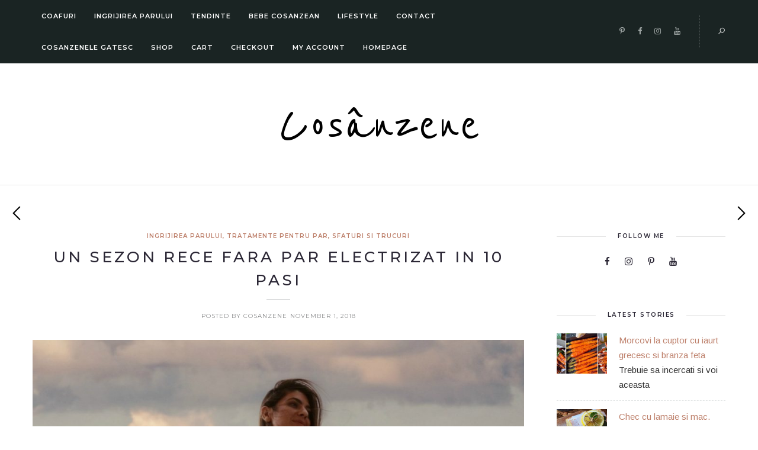

--- FILE ---
content_type: text/html; charset=UTF-8
request_url: https://cosanzene.ro/un-sezon-rece-fara-par-electrizat-in-10-pasi/
body_size: 13548
content:
<!DOCTYPE html>
<html lang="en-US"
 xmlns:fb="http://ogp.me/ns/fb#">
<head>
	<meta charset="UTF-8">
	<meta name="viewport" content="width=device-width, initial-scale=1.0, maximum-scale=1.0"><meta name="viewport" content="width=device-width, initial-scale=1.0, maximum-scale=1.0">	<link rel="profile" href="http://gmpg.org/xfn/11">
	<link rel="pingback" href="https://cosanzene.ro/xmlrpc.php">
	<link rel="shortcut icon" href="https://cosanzene.ro/wp-content/themes/solien/favicon.ico">
	<link rel="apple-touch-icon" href="https://cosanzene.ro/wp-content/themes/solien/favicon.ico">
	<meta name='robots' content='index, follow, max-image-preview:large, max-snippet:-1, max-video-preview:-1' />

	<!-- This site is optimized with the Yoast SEO plugin v19.10 - https://yoast.com/wordpress/plugins/seo/ -->
	<title>Un sezon rece fara par electrizat in 10 pasi</title>
	<meta name="description" content="Frigul usuca parul si il face sa fie receptiv la electricitatea statica. Rezultatul? Acesta devine neascultator. Iata, insa, cump putem depasi aceste situatii de criza." />
	<link rel="canonical" href="https://cosanzene.ro/un-sezon-rece-fara-par-electrizat-in-10-pasi/" />
	<meta property="og:locale" content="en_US" />
	<meta property="og:type" content="article" />
	<meta property="og:title" content="Un sezon rece fara par electrizat in 10 pasi" />
	<meta property="og:description" content="Frigul usuca parul si il face sa fie receptiv la electricitatea statica. Rezultatul? Acesta devine neascultator. Iata, insa, cump putem depasi aceste situatii de criza." />
	<meta property="og:url" content="https://cosanzene.ro/un-sezon-rece-fara-par-electrizat-in-10-pasi/" />
	<meta property="og:site_name" content="Cosânzene" />
	<meta property="article:published_time" content="2018-11-01T14:29:25+00:00" />
	<meta property="article:modified_time" content="2019-01-12T20:55:16+00:00" />
	<meta property="og:image" content="https://cosanzene.ro/wp-content/uploads/2018/11/p.jpg" />
	<meta property="og:image:width" content="1200" />
	<meta property="og:image:height" content="627" />
	<meta property="og:image:type" content="image/jpeg" />
	<meta name="author" content="cosanzene" />
	<meta name="twitter:card" content="summary_large_image" />
	<meta name="twitter:label1" content="Written by" />
	<meta name="twitter:data1" content="cosanzene" />
	<meta name="twitter:label2" content="Est. reading time" />
	<meta name="twitter:data2" content="1 minute" />
	<script type="application/ld+json" class="yoast-schema-graph">{"@context":"https://schema.org","@graph":[{"@type":"WebPage","@id":"https://cosanzene.ro/un-sezon-rece-fara-par-electrizat-in-10-pasi/","url":"https://cosanzene.ro/un-sezon-rece-fara-par-electrizat-in-10-pasi/","name":"Un sezon rece fara par electrizat in 10 pasi","isPartOf":{"@id":"https://cosanzene.ro/#website"},"primaryImageOfPage":{"@id":"https://cosanzene.ro/un-sezon-rece-fara-par-electrizat-in-10-pasi/#primaryimage"},"image":{"@id":"https://cosanzene.ro/un-sezon-rece-fara-par-electrizat-in-10-pasi/#primaryimage"},"thumbnailUrl":"https://cosanzene.ro/wp-content/uploads/2018/11/p.jpg","datePublished":"2018-11-01T14:29:25+00:00","dateModified":"2019-01-12T20:55:16+00:00","author":{"@id":"https://cosanzene.ro/#/schema/person/e57800f4bdf9f5ebfc679b66adf1df96"},"description":"Frigul usuca parul si il face sa fie receptiv la electricitatea statica. Rezultatul? Acesta devine neascultator. Iata, insa, cump putem depasi aceste situatii de criza.","breadcrumb":{"@id":"https://cosanzene.ro/un-sezon-rece-fara-par-electrizat-in-10-pasi/#breadcrumb"},"inLanguage":"en-US","potentialAction":[{"@type":"ReadAction","target":["https://cosanzene.ro/un-sezon-rece-fara-par-electrizat-in-10-pasi/"]}]},{"@type":"ImageObject","inLanguage":"en-US","@id":"https://cosanzene.ro/un-sezon-rece-fara-par-electrizat-in-10-pasi/#primaryimage","url":"https://cosanzene.ro/wp-content/uploads/2018/11/p.jpg","contentUrl":"https://cosanzene.ro/wp-content/uploads/2018/11/p.jpg","width":1200,"height":627},{"@type":"BreadcrumbList","@id":"https://cosanzene.ro/un-sezon-rece-fara-par-electrizat-in-10-pasi/#breadcrumb","itemListElement":[{"@type":"ListItem","position":1,"name":"Home","item":"https://cosanzene.ro/"},{"@type":"ListItem","position":2,"name":"Un sezon rece fara par electrizat in 10 pasi"}]},{"@type":"WebSite","@id":"https://cosanzene.ro/#website","url":"https://cosanzene.ro/","name":"Cosânzene","description":"Big Hair, Big Dreams","potentialAction":[{"@type":"SearchAction","target":{"@type":"EntryPoint","urlTemplate":"https://cosanzene.ro/?s={search_term_string}"},"query-input":"required name=search_term_string"}],"inLanguage":"en-US"},{"@type":"Person","@id":"https://cosanzene.ro/#/schema/person/e57800f4bdf9f5ebfc679b66adf1df96","name":"cosanzene","image":{"@type":"ImageObject","inLanguage":"en-US","@id":"https://cosanzene.ro/#/schema/person/image/","url":"https://secure.gravatar.com/avatar/b94a0ecce8d4f11574944d22985d7215?s=96&d=mm&r=g","contentUrl":"https://secure.gravatar.com/avatar/b94a0ecce8d4f11574944d22985d7215?s=96&d=mm&r=g","caption":"cosanzene"},"url":"https://cosanzene.ro/author/cosanzene/"}]}</script>
	<!-- / Yoast SEO plugin. -->


<link rel='dns-prefetch' href='//fonts.googleapis.com' />
<link rel="alternate" type="application/rss+xml" title="Cosânzene &raquo; Feed" href="https://cosanzene.ro/feed/" />
<link rel="alternate" type="application/rss+xml" title="Cosânzene &raquo; Comments Feed" href="https://cosanzene.ro/comments/feed/" />
<link rel="alternate" type="application/rss+xml" title="Cosânzene &raquo; Un sezon rece fara par electrizat in 10 pasi Comments Feed" href="https://cosanzene.ro/un-sezon-rece-fara-par-electrizat-in-10-pasi/feed/" />
<script type="text/javascript">
window._wpemojiSettings = {"baseUrl":"https:\/\/s.w.org\/images\/core\/emoji\/14.0.0\/72x72\/","ext":".png","svgUrl":"https:\/\/s.w.org\/images\/core\/emoji\/14.0.0\/svg\/","svgExt":".svg","source":{"concatemoji":"https:\/\/cosanzene.ro\/wp-includes\/js\/wp-emoji-release.min.js?ver=6.1.9"}};
/*! This file is auto-generated */
!function(e,a,t){var n,r,o,i=a.createElement("canvas"),p=i.getContext&&i.getContext("2d");function s(e,t){var a=String.fromCharCode,e=(p.clearRect(0,0,i.width,i.height),p.fillText(a.apply(this,e),0,0),i.toDataURL());return p.clearRect(0,0,i.width,i.height),p.fillText(a.apply(this,t),0,0),e===i.toDataURL()}function c(e){var t=a.createElement("script");t.src=e,t.defer=t.type="text/javascript",a.getElementsByTagName("head")[0].appendChild(t)}for(o=Array("flag","emoji"),t.supports={everything:!0,everythingExceptFlag:!0},r=0;r<o.length;r++)t.supports[o[r]]=function(e){if(p&&p.fillText)switch(p.textBaseline="top",p.font="600 32px Arial",e){case"flag":return s([127987,65039,8205,9895,65039],[127987,65039,8203,9895,65039])?!1:!s([55356,56826,55356,56819],[55356,56826,8203,55356,56819])&&!s([55356,57332,56128,56423,56128,56418,56128,56421,56128,56430,56128,56423,56128,56447],[55356,57332,8203,56128,56423,8203,56128,56418,8203,56128,56421,8203,56128,56430,8203,56128,56423,8203,56128,56447]);case"emoji":return!s([129777,127995,8205,129778,127999],[129777,127995,8203,129778,127999])}return!1}(o[r]),t.supports.everything=t.supports.everything&&t.supports[o[r]],"flag"!==o[r]&&(t.supports.everythingExceptFlag=t.supports.everythingExceptFlag&&t.supports[o[r]]);t.supports.everythingExceptFlag=t.supports.everythingExceptFlag&&!t.supports.flag,t.DOMReady=!1,t.readyCallback=function(){t.DOMReady=!0},t.supports.everything||(n=function(){t.readyCallback()},a.addEventListener?(a.addEventListener("DOMContentLoaded",n,!1),e.addEventListener("load",n,!1)):(e.attachEvent("onload",n),a.attachEvent("onreadystatechange",function(){"complete"===a.readyState&&t.readyCallback()})),(e=t.source||{}).concatemoji?c(e.concatemoji):e.wpemoji&&e.twemoji&&(c(e.twemoji),c(e.wpemoji)))}(window,document,window._wpemojiSettings);
</script>
<style type="text/css">
img.wp-smiley,
img.emoji {
	display: inline !important;
	border: none !important;
	box-shadow: none !important;
	height: 1em !important;
	width: 1em !important;
	margin: 0 0.07em !important;
	vertical-align: -0.1em !important;
	background: none !important;
	padding: 0 !important;
}
</style>
	<link rel='stylesheet' id='font-awesome-css' href='https://cosanzene.ro/wp-content/plugins/js_composer/assets/lib/bower/font-awesome/css/font-awesome.min.css?ver=5.6' type='text/css' media='all' />
<link rel='stylesheet' id='line-awesome-css' href='https://cosanzene.ro/wp-content/themes/solien/framework/fonts/line-awesome/css/line-awesome.min.css?ver=1.0' type='text/css' media='all' />
<link rel='stylesheet' id='owl-carousel-css' href='https://cosanzene.ro/wp-content/themes/solien/css/owl.carousel.css?ver=2.0.0' type='text/css' media='all' />
<link rel='stylesheet' id='solien-basic-css' href='https://cosanzene.ro/wp-content/themes/solien/css/basic.css?ver=1.0' type='text/css' media='all' />
<link rel='stylesheet' id='solien-skeleton-css' href='https://cosanzene.ro/wp-content/themes/solien/css/grid.css?ver=1' type='text/css' media='all' />
<link rel='stylesheet' id='image-lightbox-css' href='https://cosanzene.ro/wp-content/themes/solien/css/imageLightbox.min.css?ver=1.0' type='text/css' media='all' />
<link rel='stylesheet' id='solien-stylesheet-css' href='https://cosanzene.ro/wp-content/themes/solien/style.css?ver=1.0' type='text/css' media='all' />
<style id='solien-stylesheet-inline-css' type='text/css'>
body {font-family:Arimo; font-size:15px; color:#333333;}a {color:#be816c;}a:hover {color:#a7a8aa;}#header {background-color:#1a2423;background-image:url();background-size:auto;background-position:50% 50%;border-color:#1a2423;}#navigation li ul {background-color:#1a2423;} .logo img {width:185px;}#navigation .menu li a {font-size:11px; font-weight:600; font-family:Montserrat; color:#fff;}#navigation .menu li ul li a {font-family:Montserrat; font-weight:600; color:#fff;} .menu-button-open,.search-link .search-button,.cart-main .my-cart-link {color:#fff;}ul#nav-mobile li > a:hover,ul#nav-mobile li.current-menu-item > a,ul#nav-mobile li.current_page_item > a,ul#nav-mobile li.current-menu-ancestor > a,#navigation .menu li > a:hover,#navigation .menu li.current-menu-item > a,#navigation .menu li.current-menu-ancestor > a,.menu-button-open:hover,.search-link .search-button:hover,.cart-main .my-cart-link:hover,#navigation .menu li ul li a:hover,#navigation .menu li ul .current-menu-item > a,#navigation .menu li ul .current-menu-ancestor > a {color:#aaadad;}#footer,#footer-nav-block,#footer-copy-block {background-color:#171c1b;}#footer-nav-block,#footer-copy-block {border-color:#171c1b;}#footer-nav.menu li a {font-size:10px; font-family:Montserrat; color:#fff; border-color:#e5e5e5;}#footer-copy-block {font-size:11px; font-family:Montserrat; color:#aaadad;}#footer-nav.menu li > a:hover,#footer-nav.menu li.current-menu-item > a,#footer-nav.menu li.current-menu-ancestor > a {color:#aaadad;} .title h2,.title h3 {font-family:Montserrat; color:#2b2735; font-weight:500; font-size:26px;}blockquote {font-family:Montserrat;}h1,h2,h3,h4 {font-family:Montserrat; color:#2b2735; font-weight:500;} h3.related-item-title {font-family:Montserrat; color:#2b2735;} .woocommerce div.product p.price,.woocommerce div.product span.price {color:#be816c !important; font-family:Montserrat !important;} .title h2 a:hover,.title h3 a:hover,.related-item-title a:hover,.latest-blog-item-description a.title:hover {color:#be816c;} .wpb_widgetised_column .widget h3.title,.widget-title,#related-posts h2,#comments #reply-title,#comments-title,.write-comment h3 {font-size:10px;font-weight:600; font-family:Montserrat; color:#2b2735;}blockquote:before,.widget .latest-blog-list .meta-categories a:hover,.post-meta .meta-tags a:hover,.post .meta-categories,.author .comment-reply a:hover,.pie-top-button,#header .social-icons li a:hover,.post .social-icons li a:hover,#mobile-nav .social-icons li a:hover,.post-meta .sharebox a,.post-meta .meta-comment a:hover {color:#be816c;} .woocommerce ul.products li.product .price {color:#be816c !important;} .instagram-item:hover img,input[type="text"]:focus,input[type="password"]:focus,input[type="email"]:focus,input[type="url"]:focus,input[type="tel"]:focus,input[type="number"]:focus,textarea:focus,.single-post .post.featured .title .meta-date .meta-categories a {border-color:#be816c;}#sidebar .widget.widget_socials .social-icons li a:before,input[type="submit"]:hover,.button:hover,button:hover,input[type="submit"]:hover,.pie,#footer .social-icons li a:before,.sk-folding-cube .sk-cube:before,.woocommerce span.onsale,.owl-post-slider .owl-nav div:hover {background-color:#be816c !important;}
</style>
<link rel='stylesheet' id='solien-responsive-css' href='https://cosanzene.ro/wp-content/themes/solien/css/responsive.css?ver=1.0' type='text/css' media='all' />
<link rel='stylesheet' id='wp-block-library-css' href='https://cosanzene.ro/wp-includes/css/dist/block-library/style.min.css?ver=6.1.9' type='text/css' media='all' />
<link rel='stylesheet' id='wpda_like_box_gutenberg_css-css' href='https://cosanzene.ro/wp-content/plugins/like-box/includes/gutenberg/style.css?ver=6.1.9' type='text/css' media='all' />
<link rel='stylesheet' id='classic-theme-styles-css' href='https://cosanzene.ro/wp-includes/css/classic-themes.min.css?ver=1' type='text/css' media='all' />
<style id='global-styles-inline-css' type='text/css'>
body{--wp--preset--color--black: #000000;--wp--preset--color--cyan-bluish-gray: #abb8c3;--wp--preset--color--white: #ffffff;--wp--preset--color--pale-pink: #f78da7;--wp--preset--color--vivid-red: #cf2e2e;--wp--preset--color--luminous-vivid-orange: #ff6900;--wp--preset--color--luminous-vivid-amber: #fcb900;--wp--preset--color--light-green-cyan: #7bdcb5;--wp--preset--color--vivid-green-cyan: #00d084;--wp--preset--color--pale-cyan-blue: #8ed1fc;--wp--preset--color--vivid-cyan-blue: #0693e3;--wp--preset--color--vivid-purple: #9b51e0;--wp--preset--gradient--vivid-cyan-blue-to-vivid-purple: linear-gradient(135deg,rgba(6,147,227,1) 0%,rgb(155,81,224) 100%);--wp--preset--gradient--light-green-cyan-to-vivid-green-cyan: linear-gradient(135deg,rgb(122,220,180) 0%,rgb(0,208,130) 100%);--wp--preset--gradient--luminous-vivid-amber-to-luminous-vivid-orange: linear-gradient(135deg,rgba(252,185,0,1) 0%,rgba(255,105,0,1) 100%);--wp--preset--gradient--luminous-vivid-orange-to-vivid-red: linear-gradient(135deg,rgba(255,105,0,1) 0%,rgb(207,46,46) 100%);--wp--preset--gradient--very-light-gray-to-cyan-bluish-gray: linear-gradient(135deg,rgb(238,238,238) 0%,rgb(169,184,195) 100%);--wp--preset--gradient--cool-to-warm-spectrum: linear-gradient(135deg,rgb(74,234,220) 0%,rgb(151,120,209) 20%,rgb(207,42,186) 40%,rgb(238,44,130) 60%,rgb(251,105,98) 80%,rgb(254,248,76) 100%);--wp--preset--gradient--blush-light-purple: linear-gradient(135deg,rgb(255,206,236) 0%,rgb(152,150,240) 100%);--wp--preset--gradient--blush-bordeaux: linear-gradient(135deg,rgb(254,205,165) 0%,rgb(254,45,45) 50%,rgb(107,0,62) 100%);--wp--preset--gradient--luminous-dusk: linear-gradient(135deg,rgb(255,203,112) 0%,rgb(199,81,192) 50%,rgb(65,88,208) 100%);--wp--preset--gradient--pale-ocean: linear-gradient(135deg,rgb(255,245,203) 0%,rgb(182,227,212) 50%,rgb(51,167,181) 100%);--wp--preset--gradient--electric-grass: linear-gradient(135deg,rgb(202,248,128) 0%,rgb(113,206,126) 100%);--wp--preset--gradient--midnight: linear-gradient(135deg,rgb(2,3,129) 0%,rgb(40,116,252) 100%);--wp--preset--duotone--dark-grayscale: url('#wp-duotone-dark-grayscale');--wp--preset--duotone--grayscale: url('#wp-duotone-grayscale');--wp--preset--duotone--purple-yellow: url('#wp-duotone-purple-yellow');--wp--preset--duotone--blue-red: url('#wp-duotone-blue-red');--wp--preset--duotone--midnight: url('#wp-duotone-midnight');--wp--preset--duotone--magenta-yellow: url('#wp-duotone-magenta-yellow');--wp--preset--duotone--purple-green: url('#wp-duotone-purple-green');--wp--preset--duotone--blue-orange: url('#wp-duotone-blue-orange');--wp--preset--font-size--small: 13px;--wp--preset--font-size--medium: 20px;--wp--preset--font-size--large: 36px;--wp--preset--font-size--x-large: 42px;--wp--preset--spacing--20: 0.44rem;--wp--preset--spacing--30: 0.67rem;--wp--preset--spacing--40: 1rem;--wp--preset--spacing--50: 1.5rem;--wp--preset--spacing--60: 2.25rem;--wp--preset--spacing--70: 3.38rem;--wp--preset--spacing--80: 5.06rem;}:where(.is-layout-flex){gap: 0.5em;}body .is-layout-flow > .alignleft{float: left;margin-inline-start: 0;margin-inline-end: 2em;}body .is-layout-flow > .alignright{float: right;margin-inline-start: 2em;margin-inline-end: 0;}body .is-layout-flow > .aligncenter{margin-left: auto !important;margin-right: auto !important;}body .is-layout-constrained > .alignleft{float: left;margin-inline-start: 0;margin-inline-end: 2em;}body .is-layout-constrained > .alignright{float: right;margin-inline-start: 2em;margin-inline-end: 0;}body .is-layout-constrained > .aligncenter{margin-left: auto !important;margin-right: auto !important;}body .is-layout-constrained > :where(:not(.alignleft):not(.alignright):not(.alignfull)){max-width: var(--wp--style--global--content-size);margin-left: auto !important;margin-right: auto !important;}body .is-layout-constrained > .alignwide{max-width: var(--wp--style--global--wide-size);}body .is-layout-flex{display: flex;}body .is-layout-flex{flex-wrap: wrap;align-items: center;}body .is-layout-flex > *{margin: 0;}:where(.wp-block-columns.is-layout-flex){gap: 2em;}.has-black-color{color: var(--wp--preset--color--black) !important;}.has-cyan-bluish-gray-color{color: var(--wp--preset--color--cyan-bluish-gray) !important;}.has-white-color{color: var(--wp--preset--color--white) !important;}.has-pale-pink-color{color: var(--wp--preset--color--pale-pink) !important;}.has-vivid-red-color{color: var(--wp--preset--color--vivid-red) !important;}.has-luminous-vivid-orange-color{color: var(--wp--preset--color--luminous-vivid-orange) !important;}.has-luminous-vivid-amber-color{color: var(--wp--preset--color--luminous-vivid-amber) !important;}.has-light-green-cyan-color{color: var(--wp--preset--color--light-green-cyan) !important;}.has-vivid-green-cyan-color{color: var(--wp--preset--color--vivid-green-cyan) !important;}.has-pale-cyan-blue-color{color: var(--wp--preset--color--pale-cyan-blue) !important;}.has-vivid-cyan-blue-color{color: var(--wp--preset--color--vivid-cyan-blue) !important;}.has-vivid-purple-color{color: var(--wp--preset--color--vivid-purple) !important;}.has-black-background-color{background-color: var(--wp--preset--color--black) !important;}.has-cyan-bluish-gray-background-color{background-color: var(--wp--preset--color--cyan-bluish-gray) !important;}.has-white-background-color{background-color: var(--wp--preset--color--white) !important;}.has-pale-pink-background-color{background-color: var(--wp--preset--color--pale-pink) !important;}.has-vivid-red-background-color{background-color: var(--wp--preset--color--vivid-red) !important;}.has-luminous-vivid-orange-background-color{background-color: var(--wp--preset--color--luminous-vivid-orange) !important;}.has-luminous-vivid-amber-background-color{background-color: var(--wp--preset--color--luminous-vivid-amber) !important;}.has-light-green-cyan-background-color{background-color: var(--wp--preset--color--light-green-cyan) !important;}.has-vivid-green-cyan-background-color{background-color: var(--wp--preset--color--vivid-green-cyan) !important;}.has-pale-cyan-blue-background-color{background-color: var(--wp--preset--color--pale-cyan-blue) !important;}.has-vivid-cyan-blue-background-color{background-color: var(--wp--preset--color--vivid-cyan-blue) !important;}.has-vivid-purple-background-color{background-color: var(--wp--preset--color--vivid-purple) !important;}.has-black-border-color{border-color: var(--wp--preset--color--black) !important;}.has-cyan-bluish-gray-border-color{border-color: var(--wp--preset--color--cyan-bluish-gray) !important;}.has-white-border-color{border-color: var(--wp--preset--color--white) !important;}.has-pale-pink-border-color{border-color: var(--wp--preset--color--pale-pink) !important;}.has-vivid-red-border-color{border-color: var(--wp--preset--color--vivid-red) !important;}.has-luminous-vivid-orange-border-color{border-color: var(--wp--preset--color--luminous-vivid-orange) !important;}.has-luminous-vivid-amber-border-color{border-color: var(--wp--preset--color--luminous-vivid-amber) !important;}.has-light-green-cyan-border-color{border-color: var(--wp--preset--color--light-green-cyan) !important;}.has-vivid-green-cyan-border-color{border-color: var(--wp--preset--color--vivid-green-cyan) !important;}.has-pale-cyan-blue-border-color{border-color: var(--wp--preset--color--pale-cyan-blue) !important;}.has-vivid-cyan-blue-border-color{border-color: var(--wp--preset--color--vivid-cyan-blue) !important;}.has-vivid-purple-border-color{border-color: var(--wp--preset--color--vivid-purple) !important;}.has-vivid-cyan-blue-to-vivid-purple-gradient-background{background: var(--wp--preset--gradient--vivid-cyan-blue-to-vivid-purple) !important;}.has-light-green-cyan-to-vivid-green-cyan-gradient-background{background: var(--wp--preset--gradient--light-green-cyan-to-vivid-green-cyan) !important;}.has-luminous-vivid-amber-to-luminous-vivid-orange-gradient-background{background: var(--wp--preset--gradient--luminous-vivid-amber-to-luminous-vivid-orange) !important;}.has-luminous-vivid-orange-to-vivid-red-gradient-background{background: var(--wp--preset--gradient--luminous-vivid-orange-to-vivid-red) !important;}.has-very-light-gray-to-cyan-bluish-gray-gradient-background{background: var(--wp--preset--gradient--very-light-gray-to-cyan-bluish-gray) !important;}.has-cool-to-warm-spectrum-gradient-background{background: var(--wp--preset--gradient--cool-to-warm-spectrum) !important;}.has-blush-light-purple-gradient-background{background: var(--wp--preset--gradient--blush-light-purple) !important;}.has-blush-bordeaux-gradient-background{background: var(--wp--preset--gradient--blush-bordeaux) !important;}.has-luminous-dusk-gradient-background{background: var(--wp--preset--gradient--luminous-dusk) !important;}.has-pale-ocean-gradient-background{background: var(--wp--preset--gradient--pale-ocean) !important;}.has-electric-grass-gradient-background{background: var(--wp--preset--gradient--electric-grass) !important;}.has-midnight-gradient-background{background: var(--wp--preset--gradient--midnight) !important;}.has-small-font-size{font-size: var(--wp--preset--font-size--small) !important;}.has-medium-font-size{font-size: var(--wp--preset--font-size--medium) !important;}.has-large-font-size{font-size: var(--wp--preset--font-size--large) !important;}.has-x-large-font-size{font-size: var(--wp--preset--font-size--x-large) !important;}
.wp-block-navigation a:where(:not(.wp-element-button)){color: inherit;}
:where(.wp-block-columns.is-layout-flex){gap: 2em;}
.wp-block-pullquote{font-size: 1.5em;line-height: 1.6;}
</style>
<link rel='stylesheet' id='contact-form-7-css' href='https://cosanzene.ro/wp-content/plugins/contact-form-7/includes/css/styles.css?ver=5.6.4' type='text/css' media='all' />
<link rel='stylesheet' id='google-font-montserrat-css' href='https://fonts.googleapis.com/css?family=Montserrat:100,100italic,200,200italic,300,300italic,400,400italic,500,500italic,600,600italic,700,700italic,800,800italic,900,900itali&#038;subset=latin,latin-ext,cyrillic,cyrillic-ext,greek-ext,greek,vietnamese' type='text/css' media='all' />
<link rel='stylesheet' id='google-font-arimo-css' href='https://fonts.googleapis.com/css?family=Arimo:100,100italic,200,200italic,300,300italic,400,400italic,500,500italic,600,600italic,700,700italic,800,800italic,900,900itali&#038;subset=latin,latin-ext,cyrillic,cyrillic-ext,greek-ext,greek,vietnamese' type='text/css' media='all' />
<link rel='stylesheet' id='google-font-reenie-beanie-css' href='https://fonts.googleapis.com/css?family=Reenie+Beanie:100,100italic,200,200italic,300,300italic,400,400italic,500,500italic,600,600italic,700,700italic,800,800italic,900,900itali&#038;subset=latin,latin-ext,cyrillic,cyrillic-ext,greek-ext,greek,vietnamese' type='text/css' media='all' />
<link rel='stylesheet' id='slb_core-css' href='https://cosanzene.ro/wp-content/plugins/simple-lightbox/client/css/app.css?ver=2.9.3' type='text/css' media='all' />
<link rel='stylesheet' id='child-stylesheet-css' href='https://cosanzene.ro/wp-content/themes/solien-child/style.css?ver=1.0' type='text/css' media='all' />
<link rel='stylesheet' id='animated-css' href='https://cosanzene.ro/wp-content/plugins/like-box/includes/style/effects.css?ver=6.1.9' type='text/css' media='all' />
<link rel='stylesheet' id='front_end_like_box-css' href='https://cosanzene.ro/wp-content/plugins/like-box/includes/style/style.css?ver=6.1.9' type='text/css' media='all' />
<link rel='stylesheet' id='dashicons-css' href='https://cosanzene.ro/wp-includes/css/dashicons.min.css?ver=6.1.9' type='text/css' media='all' />
<link rel='stylesheet' id='thickbox-css' href='https://cosanzene.ro/wp-includes/js/thickbox/thickbox.css?ver=6.1.9' type='text/css' media='all' />
<!--[if lt IE 9]>
<script type='text/javascript' src='https://cosanzene.ro/wp-content/themes/solien/js/html5shiv.js?ver=3.7.3' id='html5-js'></script>
<![endif]-->
<script type='text/javascript' src='https://cosanzene.ro/wp-content/plugins/like-box/includes/javascript/front_end_js.js?ver=6.1.9' id='like-box-front-end-js'></script>
<link rel="https://api.w.org/" href="https://cosanzene.ro/wp-json/" /><link rel="alternate" type="application/json" href="https://cosanzene.ro/wp-json/wp/v2/posts/3083" /><link rel="EditURI" type="application/rsd+xml" title="RSD" href="https://cosanzene.ro/xmlrpc.php?rsd" />
<link rel="wlwmanifest" type="application/wlwmanifest+xml" href="https://cosanzene.ro/wp-includes/wlwmanifest.xml" />
<meta name="generator" content="WordPress 6.1.9" />
<link rel='shortlink' href='https://cosanzene.ro/?p=3083' />
<link rel="alternate" type="application/json+oembed" href="https://cosanzene.ro/wp-json/oembed/1.0/embed?url=https%3A%2F%2Fcosanzene.ro%2Fun-sezon-rece-fara-par-electrizat-in-10-pasi%2F" />
<link rel="alternate" type="text/xml+oembed" href="https://cosanzene.ro/wp-json/oembed/1.0/embed?url=https%3A%2F%2Fcosanzene.ro%2Fun-sezon-rece-fara-par-electrizat-in-10-pasi%2F&#038;format=xml" />
<meta property="fb:app_id" content="701064246691502"/><meta name="generator" content="Powered by WPBakery Page Builder - drag and drop page builder for WordPress."/>
<!--[if lte IE 9]><link rel="stylesheet" type="text/css" href="https://cosanzene.ro/wp-content/plugins/js_composer/assets/css/vc_lte_ie9.min.css" media="screen"><![endif]--><link rel="icon" href="https://cosanzene.ro/wp-content/uploads/2022/01/cropped-aa-32x32.jpeg" sizes="32x32" />
<link rel="icon" href="https://cosanzene.ro/wp-content/uploads/2022/01/cropped-aa-192x192.jpeg" sizes="192x192" />
<link rel="apple-touch-icon" href="https://cosanzene.ro/wp-content/uploads/2022/01/cropped-aa-180x180.jpeg" />
<meta name="msapplication-TileImage" content="https://cosanzene.ro/wp-content/uploads/2022/01/cropped-aa-270x270.jpeg" />
		<style type="text/css" id="wp-custom-css">
			#footer .widget-title {
	margin-bottom: 15px;
}
#footer{
	padding-bottom:0px
}
		</style>
		<noscript><style type="text/css"> .wpb_animate_when_almost_visible { opacity: 1; }</style></noscript></head>
<body class="post-template-default single single-post postid-3083 single-format-standard post-layout-default wpb-js-composer js-comp-ver-5.6 vc_responsive elementor-default elementor-kit-">
<div id="main" class="show-progress-indicator">
	<div id="header-main" class="fixed_header">
	<header id="header" class="header1 clearfix">
	<div class="container">
		<div class="my-table">
			<div class="my-tr">
				<div class="my-td span8">
										<div class="hidden-menu-button hide">
						<a href="javascript:void(0);" class="menu-button-open"><i class="la la-bars"></i></a>
						<div class="menu-hidden-container textleft">
							<nav id="hidden-nav">
								<a href="javascript:void(0);" class="menu-button-close"><i class="la la-close"></i></a>
								<div id="nav_menu-3" class="widget widget_nav_menu"><div class="menu-meniu-container"><ul id="menu-meniu" class="menu"><li id="menu-item-1179" class="menu-item menu-item-type-taxonomy menu-item-object-category menu-item-has-children menu-item-1179"><a href="https://cosanzene.ro/category/coafuri/">Coafuri</a>
<ul class="sub-menu">
<li class="back-to-menu">back</li>	<li id="menu-item-3303" class="menu-item menu-item-type-taxonomy menu-item-object-category menu-item-3303"><a href="https://cosanzene.ro/category/tutoriale-video/">Tutoriale video</a></li>
	<li id="menu-item-3305" class="menu-item menu-item-type-taxonomy menu-item-object-category menu-item-3305"><a href="https://cosanzene.ro/category/coafuri-de-zi-cu-zi/">Coafuri de zi cu zi</a></li>
	<li id="menu-item-3298" class="menu-item menu-item-type-taxonomy menu-item-object-category menu-item-3298"><a href="https://cosanzene.ro/category/coafuri-mirese/">Coafuri Mirese</a></li>
	<li id="menu-item-3304" class="menu-item menu-item-type-taxonomy menu-item-object-category menu-item-3304"><a href="https://cosanzene.ro/category/coafuri-de-ocazie/">Coafuri de ocazie</a></li>
	<li id="menu-item-3297" class="menu-item menu-item-type-taxonomy menu-item-object-category menu-item-3297"><a href="https://cosanzene.ro/category/coafuri-sarbatori/">Coafuri sarbatori</a></li>
</ul>
</li>
<li id="menu-item-1181" class="menu-item menu-item-type-taxonomy menu-item-object-category current-post-ancestor current-menu-parent current-post-parent menu-item-has-children menu-item-1181"><a href="https://cosanzene.ro/category/ingrijirea-parului/">Ingrijirea parului</a>
<ul class="sub-menu">
<li class="back-to-menu">back</li>	<li id="menu-item-1180" class="menu-item menu-item-type-taxonomy menu-item-object-category current-post-ancestor current-menu-parent current-post-parent menu-item-1180"><a href="https://cosanzene.ro/category/sfaturi-si-trucuri/">Sfaturi si trucuri</a></li>
	<li id="menu-item-3307" class="menu-item menu-item-type-taxonomy menu-item-object-category menu-item-3307"><a href="https://cosanzene.ro/category/produse-pentru-coafat/">Produse pentru coafat</a></li>
	<li id="menu-item-3306" class="menu-item menu-item-type-taxonomy menu-item-object-category menu-item-3306"><a href="https://cosanzene.ro/category/masti-naturale-pentru-par/">Masti naturale pentru par</a></li>
	<li id="menu-item-3308" class="menu-item menu-item-type-taxonomy menu-item-object-category current-post-ancestor current-menu-parent current-post-parent menu-item-3308"><a href="https://cosanzene.ro/category/tratamente-pentru-par/">Tratamente pentru par</a></li>
</ul>
</li>
<li id="menu-item-1182" class="menu-item menu-item-type-taxonomy menu-item-object-category menu-item-has-children menu-item-1182"><a href="https://cosanzene.ro/category/tendinte/">Tendinte</a>
<ul class="sub-menu">
<li class="back-to-menu">back</li>	<li id="menu-item-3310" class="menu-item menu-item-type-taxonomy menu-item-object-category menu-item-3310"><a href="https://cosanzene.ro/category/noutati/">Noutati</a></li>
	<li id="menu-item-1183" class="menu-item menu-item-type-taxonomy menu-item-object-category menu-item-1183"><a href="https://cosanzene.ro/category/recenzii/">Recenzii</a></li>
	<li id="menu-item-3311" class="menu-item menu-item-type-taxonomy menu-item-object-category menu-item-3311"><a href="https://cosanzene.ro/category/tunosori/">Tunsori</a></li>
	<li id="menu-item-3309" class="menu-item menu-item-type-taxonomy menu-item-object-category menu-item-3309"><a href="https://cosanzene.ro/category/culori-de-par/">Culori de par</a></li>
</ul>
</li>
<li id="menu-item-3295" class="menu-item menu-item-type-taxonomy menu-item-object-category menu-item-3295"><a href="https://cosanzene.ro/category/bebe-cosanzean/">Bebe Cosanzean</a></li>
<li id="menu-item-155" class="menu-item menu-item-type-taxonomy menu-item-object-category menu-item-has-children menu-item-155"><a href="https://cosanzene.ro/category/lifestyle/">Lifestyle</a>
<ul class="sub-menu">
<li class="back-to-menu">back</li>	<li id="menu-item-3312" class="menu-item menu-item-type-taxonomy menu-item-object-category menu-item-3312"><a href="https://cosanzene.ro/category/frumusete/">Frumusete</a></li>
	<li id="menu-item-3313" class="menu-item menu-item-type-taxonomy menu-item-object-category menu-item-3313"><a href="https://cosanzene.ro/category/moda/">Moda</a></li>
	<li id="menu-item-3299" class="menu-item menu-item-type-taxonomy menu-item-object-category menu-item-3299"><a href="https://cosanzene.ro/category/evenimente/">Evenimente</a></li>
	<li id="menu-item-3314" class="menu-item menu-item-type-taxonomy menu-item-object-category menu-item-3314"><a href="https://cosanzene.ro/category/stil-de-viata/">Stil de viata</a></li>
	<li id="menu-item-156" class="menu-item menu-item-type-taxonomy menu-item-object-category menu-item-156"><a href="https://cosanzene.ro/category/travel/">Cosanzene Calatoare</a></li>
</ul>
</li>
<li id="menu-item-192" class="menu-item menu-item-type-post_type menu-item-object-page menu-item-192"><a href="https://cosanzene.ro/contact/">Contact</a></li>
<li id="menu-item-4162" class="menu-item menu-item-type-post_type menu-item-object-page menu-item-home current_page_parent menu-item-4162"><a href="https://cosanzene.ro/cosanzenele-gatesc/">Cosanzenele Gatesc</a></li>
<li id="menu-item-4296" class="menu-item menu-item-type-post_type menu-item-object-page menu-item-4296"><a href="https://cosanzene.ro/shop/">Shop</a></li>
<li id="menu-item-4298" class="menu-item menu-item-type-post_type menu-item-object-page menu-item-4298"><a href="https://cosanzene.ro/cart/">Cart</a></li>
<li id="menu-item-4300" class="menu-item menu-item-type-post_type menu-item-object-page menu-item-4300"><a href="https://cosanzene.ro/checkout/">Checkout</a></li>
<li id="menu-item-4302" class="menu-item menu-item-type-post_type menu-item-object-page menu-item-4302"><a href="https://cosanzene.ro/my-account/">My account</a></li>
<li id="menu-item-4305" class="menu-item menu-item-type-post_type menu-item-object-page menu-item-4305"><a href="https://cosanzene.ro/homepage/">Homepage</a></li>
</ul></div></div>							</nav>
						</div>
					</div>
										<nav id="navigation">
						<ul id="nav" class="menu">
							<li class="menu-item menu-item-type-taxonomy menu-item-object-category menu-item-has-children menu-item-1179"><a href="https://cosanzene.ro/category/coafuri/">Coafuri</a>
<ul class="sub-menu">
	<li class="menu-item menu-item-type-taxonomy menu-item-object-category menu-item-3303"><a href="https://cosanzene.ro/category/tutoriale-video/">Tutoriale video</a></li>
	<li class="menu-item menu-item-type-taxonomy menu-item-object-category menu-item-3305"><a href="https://cosanzene.ro/category/coafuri-de-zi-cu-zi/">Coafuri de zi cu zi</a></li>
	<li class="menu-item menu-item-type-taxonomy menu-item-object-category menu-item-3298"><a href="https://cosanzene.ro/category/coafuri-mirese/">Coafuri Mirese</a></li>
	<li class="menu-item menu-item-type-taxonomy menu-item-object-category menu-item-3304"><a href="https://cosanzene.ro/category/coafuri-de-ocazie/">Coafuri de ocazie</a></li>
	<li class="menu-item menu-item-type-taxonomy menu-item-object-category menu-item-3297"><a href="https://cosanzene.ro/category/coafuri-sarbatori/">Coafuri sarbatori</a></li>
</ul>
</li>
<li class="menu-item menu-item-type-taxonomy menu-item-object-category current-post-ancestor current-menu-parent current-post-parent menu-item-has-children menu-item-1181"><a href="https://cosanzene.ro/category/ingrijirea-parului/">Ingrijirea parului</a>
<ul class="sub-menu">
	<li class="menu-item menu-item-type-taxonomy menu-item-object-category current-post-ancestor current-menu-parent current-post-parent menu-item-1180"><a href="https://cosanzene.ro/category/sfaturi-si-trucuri/">Sfaturi si trucuri</a></li>
	<li class="menu-item menu-item-type-taxonomy menu-item-object-category menu-item-3307"><a href="https://cosanzene.ro/category/produse-pentru-coafat/">Produse pentru coafat</a></li>
	<li class="menu-item menu-item-type-taxonomy menu-item-object-category menu-item-3306"><a href="https://cosanzene.ro/category/masti-naturale-pentru-par/">Masti naturale pentru par</a></li>
	<li class="menu-item menu-item-type-taxonomy menu-item-object-category current-post-ancestor current-menu-parent current-post-parent menu-item-3308"><a href="https://cosanzene.ro/category/tratamente-pentru-par/">Tratamente pentru par</a></li>
</ul>
</li>
<li class="menu-item menu-item-type-taxonomy menu-item-object-category menu-item-has-children menu-item-1182"><a href="https://cosanzene.ro/category/tendinte/">Tendinte</a>
<ul class="sub-menu">
	<li class="menu-item menu-item-type-taxonomy menu-item-object-category menu-item-3310"><a href="https://cosanzene.ro/category/noutati/">Noutati</a></li>
	<li class="menu-item menu-item-type-taxonomy menu-item-object-category menu-item-1183"><a href="https://cosanzene.ro/category/recenzii/">Recenzii</a></li>
	<li class="menu-item menu-item-type-taxonomy menu-item-object-category menu-item-3311"><a href="https://cosanzene.ro/category/tunosori/">Tunsori</a></li>
	<li class="menu-item menu-item-type-taxonomy menu-item-object-category menu-item-3309"><a href="https://cosanzene.ro/category/culori-de-par/">Culori de par</a></li>
</ul>
</li>
<li class="menu-item menu-item-type-taxonomy menu-item-object-category menu-item-3295"><a href="https://cosanzene.ro/category/bebe-cosanzean/">Bebe Cosanzean</a></li>
<li class="menu-item menu-item-type-taxonomy menu-item-object-category menu-item-has-children menu-item-155"><a href="https://cosanzene.ro/category/lifestyle/">Lifestyle</a>
<ul class="sub-menu">
	<li class="menu-item menu-item-type-taxonomy menu-item-object-category menu-item-3312"><a href="https://cosanzene.ro/category/frumusete/">Frumusete</a></li>
	<li class="menu-item menu-item-type-taxonomy menu-item-object-category menu-item-3313"><a href="https://cosanzene.ro/category/moda/">Moda</a></li>
	<li class="menu-item menu-item-type-taxonomy menu-item-object-category menu-item-3299"><a href="https://cosanzene.ro/category/evenimente/">Evenimente</a></li>
	<li class="menu-item menu-item-type-taxonomy menu-item-object-category menu-item-3314"><a href="https://cosanzene.ro/category/stil-de-viata/">Stil de viata</a></li>
	<li class="menu-item menu-item-type-taxonomy menu-item-object-category menu-item-156"><a href="https://cosanzene.ro/category/travel/">Cosanzene Calatoare</a></li>
</ul>
</li>
<li class="menu-item menu-item-type-post_type menu-item-object-page menu-item-192"><a href="https://cosanzene.ro/contact/">Contact</a></li>
<li class="menu-item menu-item-type-post_type menu-item-object-page menu-item-home current_page_parent menu-item-4162"><a href="https://cosanzene.ro/cosanzenele-gatesc/">Cosanzenele Gatesc</a></li>
<li class="menu-item menu-item-type-post_type menu-item-object-page menu-item-4296"><a href="https://cosanzene.ro/shop/">Shop</a></li>
<li class="menu-item menu-item-type-post_type menu-item-object-page menu-item-4298"><a href="https://cosanzene.ro/cart/">Cart</a></li>
<li class="menu-item menu-item-type-post_type menu-item-object-page menu-item-4300"><a href="https://cosanzene.ro/checkout/">Checkout</a></li>
<li class="menu-item menu-item-type-post_type menu-item-object-page menu-item-4302"><a href="https://cosanzene.ro/my-account/">My account</a></li>
<li class="menu-item menu-item-type-post_type menu-item-object-page menu-item-4305"><a href="https://cosanzene.ro/homepage/">Homepage</a></li>
						</ul>
					</nav>
									</div>
				<div class="my-td span4 textright">
															<div class="search-link">
						<a href="javascript:void(0);" class="search-button"><i class="la la-search"></i></a>
						<div class="search-area">
								<form action="https://cosanzene.ro/" id="header-searchform" method="get">
							        <input type="text" id="header-s" name="s" value="" autocomplete="off" />
							        <label>Search</label>
								</form>
						</div>
					</div>
										<div class="social-icons"><ul class="unstyled"><li class="social-pinterest"><a href="https://ro.pinterest.com/cosanzene/" target="_blank" title="Pinterest"><i class="fa fa-pinterest-p"></i></a></li><li class="social-facebook"><a href="https://www.facebook.com/cosanzene/" target="_blank" title="Facebook"><i class="fa fa-facebook"></i></a></li><li class="social-instagram"><a href="https://www.instagram.com/cosanzene.ro" target="_blank" title="Instagram"><i class="fa fa-instagram"></i></a></li><li class="social-youtube"><a href="https://www.youtube.com/channel/UC-qhzNqGfNvfUq-tOrrl7iQ" target="_blank" title="YouTube"><i class="fa fa-youtube"></i></a></li></ul></div>				</div>
			</div>
		</div>
	</div>
</header>	</div>
	<div class="logo">
					<a href="https://cosanzene.ro/" class="logo_text">Cosânzene</a>
			</div>
			


<div id="page-wrap-blog" class="container">

	<div id="content" class="sidebar-right span9 single">
								<article itemscope itemtype="http://schema.org/Article" class="post-3083 post type-post status-publish format-standard has-post-thumbnail hentry category-ingrijirea-parului category-tratamente-pentru-par category-sfaturi-si-trucuri tag-par-uscat tag-toamna tag-sanatatea-parului tag-par-deshidratat tag-par-electrizat tag-iarna tag-ingrijirea-parului" role="article">
					<div class="post-content-container">
						<div class="meta-categories"><a href="https://cosanzene.ro/category/ingrijirea-parului/" rel="category tag">Ingrijirea parului</a>, <a href="https://cosanzene.ro/category/tratamente-pentru-par/" rel="category tag">Tratamente pentru par</a>, <a href="https://cosanzene.ro/category/sfaturi-si-trucuri/" rel="category tag">Sfaturi si trucuri</a></div>
						<header class="title">
							<h2 itemprop="headline">Un sezon rece fara par electrizat in 10 pasi</h2>
						</header>
						<div class="meta-date separator"><span>Posted by cosanzene</span><time datetime="2026-01-21T18:24:31+00:00">November 1, 2018</time></div>
						<div class="post-content">
																	<figure class="post-img" itemprop="image"><img width="830" height="434" src="https://cosanzene.ro/wp-content/uploads/2018/11/p-1024x535.jpg" class="attachment-large size-large wp-post-image" alt="" decoding="async" srcset="https://cosanzene.ro/wp-content/uploads/2018/11/p-1024x535.jpg 1024w, https://cosanzene.ro/wp-content/uploads/2018/11/p-600x314.jpg 600w, https://cosanzene.ro/wp-content/uploads/2018/11/p-300x157.jpg 300w, https://cosanzene.ro/wp-content/uploads/2018/11/p-768x401.jpg 768w, https://cosanzene.ro/wp-content/uploads/2018/11/p-1080x564.jpg 1080w, https://cosanzene.ro/wp-content/uploads/2018/11/p.jpg 1200w" sizes="(max-width: 830px) 100vw, 830px" /></figure>
																<div class="post-excerpt">
								<div>
<p>Noiembrie e o luna tampon intre toamna si iarna. Zilele sunt din ce in ce mai scurte, iar noptile din ce in ce mai lungi si mai racoroase. Situatia e pe repeat an de an. Dar si luna noiembrie are farmecul ei. Singurul dezavantaj? Temperaturile diferite din casa si afara care ne fac parul sa se electrizeze. Asa ca, e nevoie sa luam masuri.</p>
<p>”Frigul usuca parul si il face sa fie receptiv la electricitatea statica. Rezultatul? Acesta devine neascultator”, ne spune Madalina Nitu, specialista SP Professional.</p>
<p>Cum faci sa depasesti aceste situatii de criza? Iata:</p>
<p>1. Nu uita: fiecare tip de par se poate electriza.</p>
<p>2. Cel mai afectat este parul sensibilizat de abuzul de produse de styling</p>
<p>3. Nu folosi foarte mult sampon atunci cand te speli.</p>
<p>4. tine-te departe de hainele si caciulile din materiale sintetice. Acestea sunt<br />
bune conducatoare electrice.</p>
<p>5. Atunci cand te speli pe par, la final, opteaza pentru un jet cu apa rece.</p>
<p>6. Utilizeaza o perie cu fire naturale, pe care ai stropit-o cu tratamentul pentru varfuri despicate SP Perfect Ends.</p>
</div>
<div><img decoding="async" loading="lazy" class="aligncenter size-full wp-image-3084" src="http://cosanzene.ro/wp-content/uploads/2018/11/SP.jpg" alt="" width="1000" height="1000" srcset="https://cosanzene.ro/wp-content/uploads/2018/11/SP.jpg 1000w, https://cosanzene.ro/wp-content/uploads/2018/11/SP-300x300.jpg 300w, https://cosanzene.ro/wp-content/uploads/2018/11/SP-100x100.jpg 100w, https://cosanzene.ro/wp-content/uploads/2018/11/SP-600x600.jpg 600w, https://cosanzene.ro/wp-content/uploads/2018/11/SP-150x150.jpg 150w, https://cosanzene.ro/wp-content/uploads/2018/11/SP-768x768.jpg 768w" sizes="(max-width: 1000px) 100vw, 1000px" /></div>
<div></div>
<div>
<p>7. Tine in geanta un ulei de par. Poti apela la el pe parcursul zilei atunci cand parul devine iar rebel.</p>
<p>8. Un alt truc la indemana? Distribuie un strop de balsam pe parul uscat si maseaza-ti bine parul.</p>
<p>9. Bea multa apa</p>
<p>10. Utilizeaza instrumente de styling profesionale care sa nu iti arda parul.</p>
<p>O iarna de poveste sa ai!</p>
</div>
<!-- Facebook Comments Plugin for WordPress: http://peadig.com/wordpress-plugins/facebook-comments/ --><h3>Comments</h3><p><fb:comments-count href=https://cosanzene.ro/un-sezon-rece-fara-par-electrizat-in-10-pasi/></fb:comments-count> comments</p><div class="fb-comments" data-href="https://cosanzene.ro/un-sezon-rece-fara-par-electrizat-in-10-pasi/" data-numposts="5" data-width="100%" data-colorscheme="light"></div>							</div>
													</div>
						<div class="post-meta-tags"><span class="meta-tags"><i class="fa fa-tags"></i><a href="https://cosanzene.ro/tag/par-uscat/" rel="tag">par uscat</a>, <a href="https://cosanzene.ro/tag/toamna/" rel="tag">toamna</a>, <a href="https://cosanzene.ro/tag/sanatatea-parului/" rel="tag">sanatatea parului</a>, <a href="https://cosanzene.ro/tag/par-deshidratat/" rel="tag">par deshidratat</a>, <a href="https://cosanzene.ro/tag/par-electrizat/" rel="tag">par electrizat</a>, <a href="https://cosanzene.ro/tag/iarna/" rel="tag">iarna</a>, <a href="https://cosanzene.ro/tag/ingrijirea-parului/" rel="tag">ingrijirea parului</a></span></div>
						<div class="post-meta">	<span class="meta meta-comment">
		<a href="https://cosanzene.ro/un-sezon-rece-fara-par-electrizat-in-10-pasi/#respond"><i class="la la-comment"></i> No Comments</a>	</span>
 
<div class="write-comment"><h3><a href="#reply-title">Write a comment</h3></a></div> 
<div class="sharebox"><div class="social-icons"><ul class="unstyled"><li class="social-facebook"><a href="//www.facebook.com/sharer.php?u=https://cosanzene.ro/un-sezon-rece-fara-par-electrizat-in-10-pasi/&amp;t=Un+sezon+rece+fara+par+electrizat+in+10+pasi" title="Share to Facebook" target="_blank"><i class="fa fa-facebook"></i></a></li><li class="social-twitter"><a href="//twitter.com/home?status=Un+sezon+rece+fara+par+electrizat+in+10+pasi+https://cosanzene.ro/un-sezon-rece-fara-par-electrizat-in-10-pasi/" title="Share to Twitter" target="_blank"><i class="fa fa-twitter"></i></a></li><li class="social-pinterest"><a href="//pinterest.com/pin/create/link/?url=https://cosanzene.ro/un-sezon-rece-fara-par-electrizat-in-10-pasi/&amp;media=https://cosanzene.ro/wp-content/uploads/2018/11/p.jpg&amp;description=Un+sezon+rece+fara+par+electrizat+in+10+pasi" title="Share to Pinterest" target="_blank"><i class="fa fa-pinterest-p"></i></a></li></ul></div></div></div>
					</div>
									  
	<div id="related-posts" class="aligncenter"><h2><span>Related Posts</span></h2><div class="row-fluid"><div class="related-posts-item span4"><figure class="post-img" itemprop="image"><img width="1200" height="627" src="https://cosanzene.ro/wp-content/uploads/2024/07/moda-pentru-plimbari-de-primavara-ce-sa-porti.jpg" class="attachment-extra-medium size-extra-medium wp-post-image" alt="" decoding="async" loading="lazy" srcset="https://cosanzene.ro/wp-content/uploads/2024/07/moda-pentru-plimbari-de-primavara-ce-sa-porti.jpg 1200w, https://cosanzene.ro/wp-content/uploads/2024/07/moda-pentru-plimbari-de-primavara-ce-sa-porti-768x401.jpg 768w, https://cosanzene.ro/wp-content/uploads/2024/07/moda-pentru-plimbari-de-primavara-ce-sa-porti-470x246.jpg 470w" sizes="(max-width: 1200px) 100vw, 1200px" /></figure><div class="related-meta-date"><time datetime="2026-01-21T18:24:31+00:00">July 2. 2024</time></div><h3 class="related-item-title" role="heading"><a href="https://cosanzene.ro/moda-pentru-plimbari-de-primavara-ce-sa-porti/" title="Moda pentru plimbări de primăvară &#8211; ce să porți?">Moda pentru plimbări de primăvară &#8211; ce să porți?</a></h3></div><div class="related-posts-item span4"><figure class="post-img" itemprop="image"><img width="1200" height="627" src="https://cosanzene.ro/wp-content/uploads/2021/02/z.jpg" class="attachment-extra-medium size-extra-medium wp-post-image" alt="" decoding="async" loading="lazy" srcset="https://cosanzene.ro/wp-content/uploads/2021/02/z.jpg 1200w, https://cosanzene.ro/wp-content/uploads/2021/02/z-600x314.jpg 600w, https://cosanzene.ro/wp-content/uploads/2021/02/z-768x401.jpg 768w, https://cosanzene.ro/wp-content/uploads/2021/02/z-470x246.jpg 470w" sizes="(max-width: 1200px) 100vw, 1200px" /></figure><div class="related-meta-date"><time datetime="2026-01-21T18:24:31+00:00">February 12. 2021</time></div><h3 class="related-item-title" role="heading"><a href="https://cosanzene.ro/5-probleme-cu-care-parul-se-confrunta-pe-timpul-iernii-si-cum-sa-le-rezolvam/" title="5 Probleme cu care parul se confrunta pe timpul iernii si cum sa le rezolvam">5 Probleme cu care parul se confrunta pe timpul iernii si cum sa le rezolvam</a></h3></div><div class="related-posts-item span4"><figure class="post-img" itemprop="image"><img width="1200" height="627" src="https://cosanzene.ro/wp-content/uploads/2020/10/uscare-par-hp.jpg" class="attachment-extra-medium size-extra-medium wp-post-image" alt="" decoding="async" loading="lazy" srcset="https://cosanzene.ro/wp-content/uploads/2020/10/uscare-par-hp.jpg 1200w, https://cosanzene.ro/wp-content/uploads/2020/10/uscare-par-hp-600x314.jpg 600w, https://cosanzene.ro/wp-content/uploads/2020/10/uscare-par-hp-768x401.jpg 768w, https://cosanzene.ro/wp-content/uploads/2020/10/uscare-par-hp-470x246.jpg 470w" sizes="(max-width: 1200px) 100vw, 1200px" /></figure><div class="related-meta-date"><time datetime="2026-01-21T18:24:31+00:00">December 22. 2020</time></div><h3 class="related-item-title" role="heading"><a href="https://cosanzene.ro/cum-ne-uscam-parul-corect/" title="Cum ne uscam parul corect?">Cum ne uscam parul corect?</a></h3></div><div class="clearfix"></div></div></div><div id="comments" class="aligncenter">
			
					<!-- If comments are open, but there are no comments. -->
	
		 		
			
		

		<div id="respond" class="comment-respond">
		<h3 id="reply-title" class="comment-reply-title"><span>Leave a comment <small><a rel="nofollow" id="cancel-comment-reply-link" href="/un-sezon-rece-fara-par-electrizat-in-10-pasi/#respond" style="display:none;">Cancel reply</a></small></span></h3><form action="https://cosanzene.ro/wp-comments-post.php" method="post" id="commentform" class="comment-form"><div id="respond-inputs" class="row-fluid"><div class="span4"><input id="author" name="author" type="text" value="" placeholder="Name *" size="30" aria-required='true' /></div>
<div class="span4"><input id="website" name="website" type="text" value="" placeholder="Website" size="30" aria-required='true' /></div>
<div class="span4"><input id="email" name="email" type="text" value="" placeholder="E-Mail *" size="30" aria-required='true' /></div></div>
<p class="comment-form-cookies-consent"><input id="wp-comment-cookies-consent" name="wp-comment-cookies-consent" type="checkbox" value="yes" /> <label for="wp-comment-cookies-consent">Save my name, email, and website in this browser for the next time I comment.</label></p>
<div id="respond-textarea"><textarea id="comment" name="comment" aria-required="true" cols="58" rows="6" tabindex="4"></textarea></div><p class="form-submit"><input name="submit" type="submit" id="submit" class="submit" value="Post comment" /> <input type='hidden' name='comment_post_ID' value='3083' id='comment_post_ID' />
<input type='hidden' name='comment_parent' id='comment_parent' value='0' />
</p><p style="display: none;"><input type="hidden" id="akismet_comment_nonce" name="akismet_comment_nonce" value="ddbd85bcfe" /></p><p style="display: none !important;"><label>&#916;<textarea name="ak_hp_textarea" cols="45" rows="8" maxlength="100"></textarea></label><input type="hidden" id="ak_js_1" name="ak_js" value="117"/><script>document.getElementById( "ak_js_1" ).setAttribute( "value", ( new Date() ).getTime() );</script></p></form>	</div><!-- #respond -->
	


</div>						<div id="post-navigation" class="wrapper ">
																					<div class="prev">
								<a href="https://cosanzene.ro/mierea-ingredientul-minune-pentru-par-tratamente-si-masti-de-incercat-acasa/" rel="prev"><i class="la la-angle-left"></i></a>								<a class="prev-post-label" href="https://cosanzene.ro/mierea-ingredientul-minune-pentru-par-tratamente-si-masti-de-incercat-acasa/" >
									<img width="150" height="150" src="https://cosanzene.ro/wp-content/uploads/2018/10/miere-150x150.jpg" class="attachment-thumbnail size-thumbnail wp-post-image" alt="Miere masti pentru par" decoding="async" loading="lazy" srcset="https://cosanzene.ro/wp-content/uploads/2018/10/miere-150x150.jpg 150w, https://cosanzene.ro/wp-content/uploads/2018/10/miere-300x300.jpg 300w, https://cosanzene.ro/wp-content/uploads/2018/10/miere-100x100.jpg 100w" sizes="(max-width: 150px) 100vw, 150px" />									<div class="prev-post-title">
										<time datetime="2026-01-21T18:24:31+00:00">October 31</time>
										<h2>Mierea, ingredientul minune pentru par. Tratamente si masti de incercat acasa</h2>
									</div>
								</a>
							</div>
																					<div class="next">
								<a href="https://cosanzene.ro/8-schimbari-de-look-potrivite-pentru-fetele-brunete/" rel="next"><i class="la la-angle-right"></i></a>								<a class="next-post-label" href="https://cosanzene.ro/8-schimbari-de-look-potrivite-pentru-fetele-brunete/">
									<img width="150" height="150" src="https://cosanzene.ro/wp-content/uploads/2018/11/ss-150x150.jpg" class="attachment-thumbnail size-thumbnail wp-post-image" alt="" decoding="async" loading="lazy" srcset="https://cosanzene.ro/wp-content/uploads/2018/11/ss-150x150.jpg 150w, https://cosanzene.ro/wp-content/uploads/2018/11/ss-300x300.jpg 300w, https://cosanzene.ro/wp-content/uploads/2018/11/ss-100x100.jpg 100w" sizes="(max-width: 150px) 100vw, 150px" />									<div class="next-post-title">
										<time datetime="2026-01-21T18:24:31+00:00">November 5</time>
										<h2>8 Schimbari de look potrivite pentru fetele brunete</h2>
									</div>
								</a>
							</div>
													</div>
				</article>
				
			</div>

<div id="sidebar" class="span3">
	<div id="socials-4" class="widget widget_socials"><h3 class="widget-title separator"><span>Follow me</span></h3>		<div class="social-icons">
			<ul class="unstyled">
			<li class="social-facebook"><a href="https://www.facebook.com/cosanzene/" target="_blank" title="Facebook"><i class="fa fa-facebook"></i></a></li><li class="social-instagram"><a href="https://www.instagram.com/cosanzene.ro/" target="_blank" title="Instagram"><i class="fa fa-instagram"></i></a></li><li class="social-pinterest"><a href="https://ro.pinterest.com/cosanzene/" target="_blank" title="Pinterest"><i class="fa fa-pinterest-p"></i></a></li><li class="social-youtube"><a href="https://www.youtube.com/channel/UC-qhzNqGfNvfUq-tOrrl7iQ" target="_blank" title="YouTube"><i class="fa fa-youtube"></i></a></li>			</ul>
		</div>
		</div><div id="latestposts-3" class="widget widget_latestposts"><h3 class="widget-title separator"><span>Latest stories</span></h3>		<div class="latest-blog-lists">
			<div class="latest-blog-list clearfix"><figure class="latest-blog-item-img alignleft"><a href="https://cosanzene.ro/morcovi-la-cuptor-cu-iaurt-grecesc-si-branza-feta/"><img src="https://cosanzene.ro/wp-content/uploads/2025/03/morcovi-160x160.jpg" alt="Morcovi la cuptor cu iaurt grecesc si branza feta" /></a></figure><div class="latest-blog-item-description"><a href="https://cosanzene.ro/morcovi-la-cuptor-cu-iaurt-grecesc-si-branza-feta/" title="Morcovi la cuptor cu iaurt grecesc si branza feta">Morcovi la cuptor cu iaurt grecesc si branza feta</a><br/>Trebuie sa incercati si voi aceasta</div></div><div class="latest-blog-list clearfix"><figure class="latest-blog-item-img alignleft"><a href="https://cosanzene.ro/chec-cu-lamaie-si-mac-desertul-perfect-pufos-si-aromat/"><img src="https://cosanzene.ro/wp-content/uploads/2025/03/a-160x160.jpg" alt="Chec cu lamaie si mac. Desertul perfect, pufos si aromat" /></a></figure><div class="latest-blog-item-description"><a href="https://cosanzene.ro/chec-cu-lamaie-si-mac-desertul-perfect-pufos-si-aromat/" title="Chec cu lamaie si mac. Desertul perfect, pufos si aromat">Chec cu lamaie si mac. Desertul perfect, pufos si aromat</a><br/>Daca esti in cautarea unui desert</div></div><div class="latest-blog-list clearfix"><figure class="latest-blog-item-img alignleft"><a href="https://cosanzene.ro/cozonaci-fara-framantare/"><img src="https://cosanzene.ro/wp-content/uploads/2025/03/cozonaci-160x160.jpg" alt="Cozonaci fara framantare. Cea mai simpla reteta" /></a></figure><div class="latest-blog-item-description"><a href="https://cosanzene.ro/cozonaci-fara-framantare/" title="Cozonaci fara framantare. Cea mai simpla reteta">Cozonaci fara framantare. Cea mai simpla reteta</a><br/>Cozonac pufos si aromat – Reteta</div></div>						
		</div>
		</div></div>
</div>

					<div id="before-footer">
				<div id="instagram-6" class="widget widget_instagram"><h3 class="widget-title">@INSTAGRAM COSANZENE </h3></div>			</div>
							<footer id="footer">
				<div class="container">
					<div class="span12 aligncenter">
						<div id="socials-5" class="widget widget_socials">		<div class="social-icons">
			<ul class="unstyled">
			<li class="social-facebook"><a href="https://www.facebook.com/cosanzene" target="_blank" title="Facebook"><i class="fa fa-facebook"></i><span>Facebook</span></a></li><li class="social-instagram"><a href="https://www.instagram.com/cosanzene.ro" target="_blank" title="Instagram"><i class="fa fa-instagram"></i><span>Instagram</span></a></li><li class="social-pinterest"><a href="https://ro.pinterest.com/cosanzene/" target="_blank" title="Pinterest"><i class="fa fa-pinterest-p"></i><span>Pinterest</span></a></li><li class="social-youtube"><a href="https://www.youtube.com/channel/UC-qhzNqGfNvfUq-tOrrl7iQ" target="_blank" title="YouTube"><i class="fa fa-youtube"></i><span>YouTube</span></a></li>			</ul>
		</div>
		</div><div id="block-7" class="widget widget_block">
<div class="is-layout-flex wp-container-5 wp-block-columns">
<div class="is-layout-flow wp-block-column" style="flex-basis:100%">
<div class="is-layout-flex wp-container-3 wp-block-columns">
<div class="is-layout-flow wp-block-column"><div class="widget widget_nav_menu"><div class="menu-footer-container"><ul id="menu-footer" class="menu"><li id="menu-item-4355" class="menu-item menu-item-type-post_type menu-item-object-page menu-item-4355"><a href="https://cosanzene.ro/confidentialitate/">Confidentialitate</a></li>
<li id="menu-item-4356" class="menu-item menu-item-type-post_type menu-item-object-page menu-item-4356"><a href="https://cosanzene.ro/metode-de-plata/">Metode de plata</a></li>
<li id="menu-item-4357" class="menu-item menu-item-type-post_type menu-item-object-page menu-item-4357"><a href="https://cosanzene.ro/garantia-produselor/">Garantia Produselor</a></li>
<li id="menu-item-4358" class="menu-item menu-item-type-post_type menu-item-object-page menu-item-4358"><a href="https://cosanzene.ro/politica-de-retur/">Politica de Retur</a></li>
<li id="menu-item-4359" class="menu-item menu-item-type-post_type menu-item-object-page menu-item-4359"><a href="https://cosanzene.ro/termeni-si-conditii/">Termeni si Conditii</a></li>
</ul></div></div></div>



<div class="is-layout-flow wp-block-column">
<figure class="wp-block-image size-full"><a href="https://cosanzene.ro/wp-content/uploads/2022/11/plationline.webp"><img decoding="async" loading="lazy" width="268" height="34" src="https://cosanzene.ro/wp-content/uploads/2022/11/plationline.webp" alt="" class="wp-image-4361"/></a></figure>



<figure class="wp-block-image size-full"><a href="https://cosanzene.ro/wp-content/uploads/2022/11/sal.webp"><img decoding="async" loading="lazy" width="409" height="100" src="https://cosanzene.ro/wp-content/uploads/2022/11/sal.webp" alt="" class="wp-image-4362"/></a></figure>



<figure class="wp-block-image size-full"><a href="https://cosanzene.ro/wp-content/uploads/2022/11/sol.webp"><img decoding="async" loading="lazy" width="409" height="100" src="https://cosanzene.ro/wp-content/uploads/2022/11/sol.webp" alt="" class="wp-image-4363"/></a></figure>
</div>
</div>
</div>
</div>
</div>	
					</div>	
				</div>
			</footer>
			
						<div class="clear"></div>
		</div> <!-- end boxed -->
	
	<style id='core-block-supports-inline-css' type='text/css'>
.wp-block-columns.wp-container-3,.wp-block-columns.wp-container-5{flex-wrap:nowrap;}
</style>
<script type='text/javascript' src='https://cosanzene.ro/wp-content/plugins/contact-form-7/includes/swv/js/index.js?ver=5.6.4' id='swv-js'></script>
<script type='text/javascript' id='contact-form-7-js-extra'>
/* <![CDATA[ */
var wpcf7 = {"api":{"root":"https:\/\/cosanzene.ro\/wp-json\/","namespace":"contact-form-7\/v1"}};
/* ]]> */
</script>
<script type='text/javascript' src='https://cosanzene.ro/wp-content/plugins/contact-form-7/includes/js/index.js?ver=5.6.4' id='contact-form-7-js'></script>
<script type='text/javascript' src='https://cosanzene.ro/wp-includes/js/jquery/jquery.min.js?ver=3.6.1' id='jquery-core-js'></script>
<script type='text/javascript' src='https://cosanzene.ro/wp-includes/js/jquery/jquery-migrate.min.js?ver=3.3.2' id='jquery-migrate-js'></script>
<script type='text/javascript' src='https://cosanzene.ro/wp-includes/js/comment-reply.min.js?ver=6.1.9' id='comment-reply-js'></script>
<script type='text/javascript' src='https://cosanzene.ro/wp-content/plugins/solien-elements/js/owl.carousel.min.js?ver=2.3.4' id='owl-carousel-js'></script>
<script type='text/javascript' src='https://cosanzene.ro/wp-content/themes/solien/js/image-lightbox.min.js?ver=1.0' id='image-lightbox-js'></script>
<script type='text/javascript' src='https://cosanzene.ro/wp-content/plugins/js_composer/assets/lib/bower/isotope/dist/isotope.pkgd.min.js?ver=5.6' id='isotope-js'></script>
<script type='text/javascript' src='https://cosanzene.ro/wp-content/themes/solien/js/infinite-scroll.pkgd.min.js?ver=2.1.0' id='infinite-scroll-js'></script>
<script type='text/javascript' src='https://cosanzene.ro/wp-includes/js/imagesloaded.min.js?ver=4.1.4' id='imagesloaded-js'></script>
<script type='text/javascript' src='https://cosanzene.ro/wp-content/themes/solien/js/jquery.scrolltofixed.min.js?ver=1.0' id='jquery-scrolltofixed-js'></script>
<script type='text/javascript' src='https://cosanzene.ro/wp-content/themes/solien/js/theia-sticky-sidebar.js?ver=1.7.0' id='theia-sticky-sidebar-js'></script>
<script type='text/javascript' src='https://cosanzene.ro/wp-content/themes/solien/js/solien-functions.js?ver=1.0' id='solien-functions-js'></script>
<script type='text/javascript' id='thickbox-js-extra'>
/* <![CDATA[ */
var thickboxL10n = {"next":"Next >","prev":"< Prev","image":"Image","of":"of","close":"Close","noiframes":"This feature requires inline frames. You have iframes disabled or your browser does not support them.","loadingAnimation":"https:\/\/cosanzene.ro\/wp-includes\/js\/thickbox\/loadingAnimation.gif"};
/* ]]> */
</script>
<script type='text/javascript' src='https://cosanzene.ro/wp-includes/js/thickbox/thickbox.js?ver=3.1-20121105' id='thickbox-js'></script>
<script defer type='text/javascript' src='https://cosanzene.ro/wp-content/plugins/akismet/_inc/akismet-frontend.js?ver=1664387836' id='akismet-frontend-js'></script>
<script type="text/javascript" id="slb_context">/* <![CDATA[ */if ( !!window.jQuery ) {(function($){$(document).ready(function(){if ( !!window.SLB ) { {$.extend(SLB, {"context":["public","user_guest"]});} }})})(jQuery);}/* ]]> */</script>
<!-- Facebook Comments Plugin for WordPress: http://peadig.com/wordpress-plugins/facebook-comments/ -->
<div id="fb-root"></div>
<script>(function(d, s, id) {
  var js, fjs = d.getElementsByTagName(s)[0];
  if (d.getElementById(id)) return;
  js = d.createElement(s); js.id = id;
  js.src = "//connect.facebook.net/en_US/sdk.js#xfbml=1&appId=701064246691502&version=v2.3";
  fjs.parentNode.insertBefore(js, fjs);
}(document, 'script', 'facebook-jssdk'));</script>
	</body>
</html>
